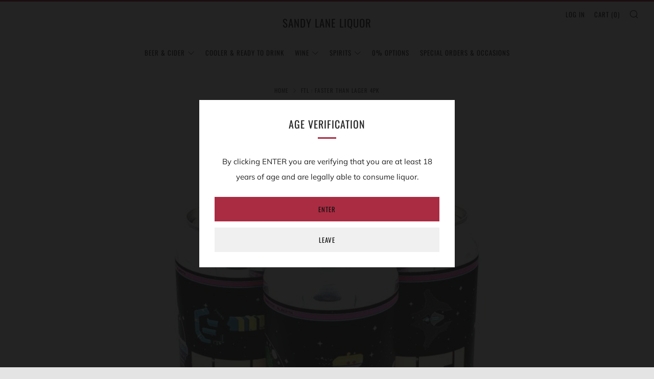

--- FILE ---
content_type: text/javascript
request_url: https://www.sandylaneliquor.ca/cdn/shop/t/28/assets/custom.js?v=152733329445290166911637005966
body_size: -699
content:
//# sourceMappingURL=/cdn/shop/t/28/assets/custom.js.map?v=152733329445290166911637005966
